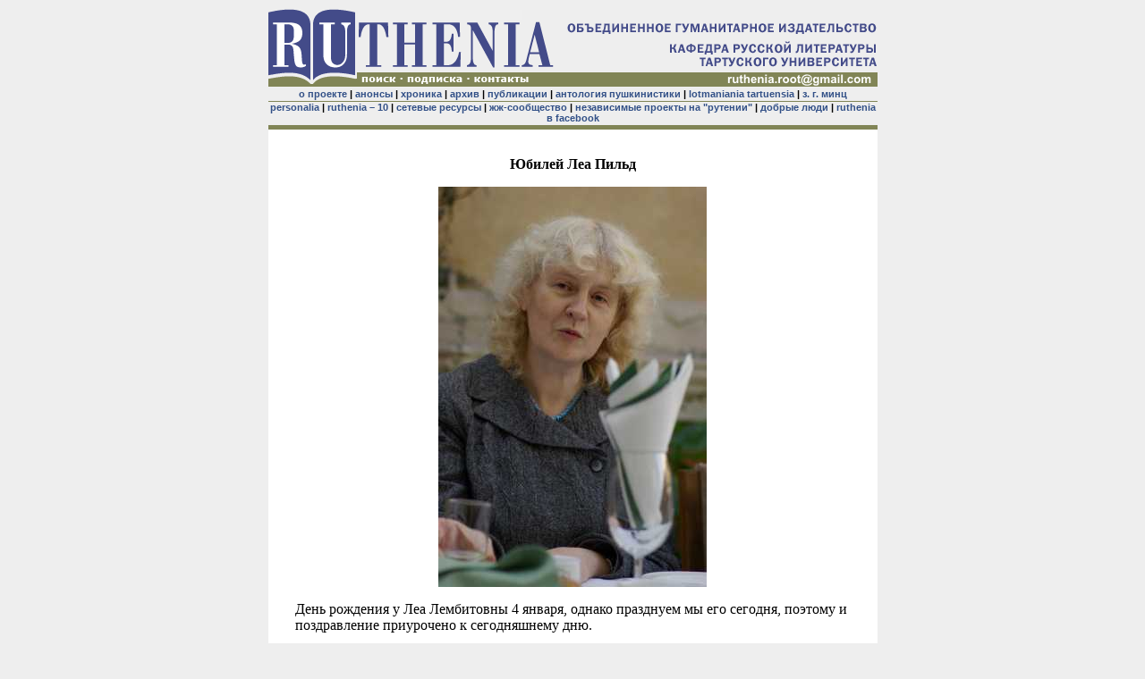

--- FILE ---
content_type: text/html; charset=utf-8
request_url: https://ruthenia.net/document/546613.html
body_size: 12327
content:



<html>
<head>
<title>Ruthenia: </title>
<link rel="stylesheet" href="/rust2.css">
<script type="text/javascript">
  var _gaq = _gaq || [];
  _gaq.push(['_setAccount', 'UA-44894614-1']);
  _gaq.push(['_setDomainName', 'ruthenia.ru']);
  _gaq.push(['_setAllowLinker', true]);
  _gaq.push(['_trackPageview']);
  (function() {
    var ga = document.createElement('script'); ga.type = 'text/javascript'; ga.async = true;
    ga.src = ('https:' == document.location.protocol ? 'https://ssl' : 'http://www') + '.google-analytics.com/ga.js';
    var s = document.getElementsByTagName('script')[0]; s.parentNode.insertBefore(ga, s);
  })();
</script>
</head>
<body bgColor=#EEEEEE vLink=#003366  leftmargin="25" topmargin="8" marginwidth="25" marginheight="8" alink="D32E46" link="#325087">
<!-- skyer common -->

<div align="center">
<table border=0 cellpadding=0 cellspacing=0 width="681">
<tr>
<td><a href="/"><img src="/img/shapka_01.gif" width=327 height=73 border="0"></a></td>
<td align="right"><img src="/img/shapka_02.gif" width=354 height=73 usemap="#ot" border="0"><map name="ot"><area shape="rect" coords="4,12,357,32" href="http://www.ogi.ru/" alt="ОБЪЕДИНЕННОЕ ГУМАНИТАРНОЕ ИЗДАТЕЛЬСТВО" title="ОБЪЕДИНЕННОЕ ГУМАНИТАРНОЕ ИЗДАТЕЛЬСТВО"><area shape="rect" coords="117,37,355,70" href="https://ruslit.ut.ee/" alt="КАФЕДРА РУССКОЙ ЛИТЕРАТУРЫ ТАРТУСКОГО УНИВЕРСИТЕТА" title="КАФЕДРА РУССКОЙ ЛИТЕРАТУРЫ ТАРТУСКОГО УНИВЕРСИТЕТА"></map></td>
</tr>
<tr bgcolor="#818556">
<td><img src="/img/shapka_03.gif" width=327 height=16 usemap="#se" border="0"><map name="se"><area shape="rect" coords="101,0,142,16" href="/search.html"><area shape="rect" coords="150,2,210,16" href="/subscribe.html"><area shape="rect" coords="220,1,280,21" href="/contacts.html"></map></td>
<td align="right"><img src="/img/shapka_04.gif" width=354 height=16 border="0"></td>
</tr>

</table>
<table border=0 cellpadding=0 cellspacing=0 width="681">
<tr align="center" bgcolor="#EEEEEE">
<td><img src="/img/dot.gif" width="5" height="2"></td>
</tr>
<tr align="center"><td class="size1">
<b>

<a href="/about/">о проекте</a>
 | 


<a href="/anons.html">анонсы</a>
 | 


<a href="/hronika.html">хроника</a>
 | 


<a href="/archiv.html">архив</a>
 | 


<a href="/texts/">публикации</a>
 | 


<a href="/pushkin/">антология пушкинистики</a>
 | 


<a href="/lotman/">lotmaniania tartuensia</a>
 | 


<a href="/mints">з. г. минц</a>

</b>
</td></tr>
<tr align="center" bgcolor="#EEEEEE">
<td><img src="/img/dot.gif" width="5" height="2"></td>
</tr><tr bgcolor="#818556"> 
<td><img src="/img/dot.gif" width=681 height=1></td>
</tr>
<tr align="center"><td class="size1">
<b>

<a href="/personalia/">personalia</a>
 | 


<a href="/ruthenia10/">ruthenia – 10</a>
 | 


<a href="/web/">сетевые ресурсы</a>
 | 


<a href="http://community.livejournal.com/ruthenia/profile">жж-сообщество</a>
 | 


<a href="/projects/">независимые проекты на &quot;рутении&quot;</a>
 | 


<a href="/goodhumans/">добрые люди</a>
 | 


<a href="https://www.facebook.com/groups/rutheniana/">ruthenia в facebook</a>

</b>
</td></tr>
<tr align="center" bgcolor="#EEEEEE">
<td><img src="/img/dot.gif" width="5" height="2"></td>
</tr><tr bgcolor="#818556">
<td><img src="/img/dot.gif" width=681 height=5></td>
</tr>
</table>

  <table width="681" border="0" cellspacing="0" cellpadding="30" bgcolor="#FFFFFF">
    <tr>
      <td valign="top">


<p align="center"><b>Юбилей Леа Пильд</b></p>
<p align="center"><IMG SRC="../LeaPild3.jpg" WIDTH="300" HEIGHT="448" BORDER="0" ALT="Леа Пильд"></p>
<p>День рождения у Леа Лембитовны 4 января, однако празднуем мы его сегодня, поэтому и поздравление приурочено к сегодняшнему дню.</p>
<p>В ней органично сочетаются две стихии&nbsp;&#151; музыка и слово. Музыка была ее первой специальностью. Окончив эстонскую школу в своем родном городе Печоры, она успешно окончила также Псковское музыкальное училище и работала преподавательницей по классу фортепьяно. Однако перетянуло другое увлечение&nbsp;&#151; русская литература. В 1980&nbsp;г. Л.&nbsp;Л.&nbsp;Пильд поступила на отделение русской филологии Тартуского университета, которое окончила в 1986&nbsp;г., защитив дипломную работу под руководством проф.&nbsp;З.&nbsp;Г.&nbsp;Минц.</p>
<p>Уже в студенческие годы стало понятно, что ее будущее&nbsp;&#151; это занятие наукой. Леа Пильд принимала активное участие в деятельности студенческого научного общества, выступала с докладами на студенческих научных конференциях, публиковала статьи. Поэтому вполне естественным стало ее поступление в аспирантуру в том же 1986&nbsp;г., а в 1988&nbsp;г.&nbsp;&#151; переход на место старшего преподавателя кафедры русской литературы. До 1993&nbsp;г. эта должность продолжала так называться, затем была переименована в лекторскую, и до 2007&nbsp;г. Л.&nbsp;Л.&nbsp;Пильд оставалась лектором кафедры русской литературы. В 1999&nbsp;г. она защитила докторскую диссертацию на тему &#171;Тургенев в восприятии русских символистов&nbsp;(1890&#150;1900-е&nbsp;гг.)&#187;, снискавшую высокую оценку требовательных оппонентов&nbsp;&#151; Омри Ронена и Ольги Майоровой.</p>
<p>Только в 2007 г., наконец, удалось получить давно заслуженное повышение&nbsp;&#151; комбинированную должность старшего научного сотрудника и доцента. К двадцатилетию работы Л.&nbsp;Л.&nbsp;Пильд на кафедре финансовые препятствия были преодолены, и она была избрана доцентом. Как отметил в своем отзыве О.&nbsp;Ханзен-Леве, любой институт славистики был бы счастлив иметь в своем составе такого специалиста.</p>
<p>Л.&nbsp;Л.&nbsp;Пильд встречает свой юбилей в прекрасной форме. Она является автором более 60&nbsp;печатных трудов, редактором &#171;Блоковского сборника&#187;, членом международной редколлегии &#147;Humaniora: litterae russicae&#148;, выступает с докладами на ведущих международных форумах, является руководителем важного направления работы кафедры&nbsp;&#151; исследования рецепции русской литературы в эстонской культуре ХХ&nbsp;в. Под ее руководством уже защищены одна докторская и четыре магистерских&nbsp;(МА) диссертации, в настоящее время она руководит тремя докторскими работами. Л.&nbsp;Л.&nbsp;Пильд&nbsp;&#151; многолетний устроитель и председатель жюри олимпиады школьников по родному языку и литературе.</p>
<p>Лекции Л.&nbsp;Л.&nbsp;Пильд по русской литературе XIX &#150; начала ХХ&nbsp;вв., русской литературе серебряного века, по основам теории перевода, по интерпретации текста, ее спецкурсы по творчеству Чехова, Лескова, Случевского и&nbsp;др. неизменно вызывают интерес не только у славистов, но и у студентов других отделений. Ее бакалаврский и магистерский семинар&nbsp;&#151; один из самых успешных на отделении.</p>
<p>Леа Лембитовна Пильд&nbsp;&#151; требовательный, даже взыскательный, но в то же время доброжелательный и справедливый преподаватель, поэтому ее курсы всегда высоко оцениваются слушателями. Она любит свое дело, наука и неразрывно связанное с нею преподавание&nbsp;&#151; это дело ее жизни. Высокие профессиональные качества и человеческое обаяние снискали ей уважение и любовь коллег.</p>
<p>Кафедралы и все отделение славянской филологии Тартуского университета поздравляют дорогого юбиляра и желают новых научных свершений, хороших учеников, радости и счастья.</p>

      </td>
    </tr>
  </table>


<table cellpadding="0" cellspacing="0" border="0" width="681">
<tr bgcolor="#818556">
<td><img src="/img/dot.gif" width=681 height=5></td>
</tr>
<tr align="center">
<td  class="size1">

<b>

<a href="/personalia/">personalia</a>
 | 


<a href="/ruthenia10/">ruthenia – 10</a>
 | 


<a href="/web/">сетевые ресурсы</a>
 | 


<a href="http://community.livejournal.com/ruthenia/profile">жж-сообщество</a>
 | 


<a href="/projects/">независимые проекты на &quot;рутении&quot;</a>
 | 


<a href="/goodhumans/">добрые люди</a>
 | 


<a href="https://www.facebook.com/groups/rutheniana/">ruthenia в facebook</a>

</b>

</td></tr>
<tr align="center" bgcolor="#EEEEEE">
<td><img src="/img/dot.gif" width="5" height="2"></td>
</tr>
<tr align="center" bgcolor="#818556">
<td><img src="/img/dot.gif" width="5" height="1"></td>
</tr>
<tr align="center" bgcolor="#EEEEEE">
<td><img src="/img/dot.gif" width="5" height="2"></td>
</tr>
<tr align="center" bgcolor="#EEEEEE">
<td class="size1">

<b>

<a href="/about/">о проекте</a>
 | 


<a href="/anons.html">анонсы</a>
 | 


<a href="/hronika.html">хроника</a>
 | 


<a href="/archiv.html">архив</a>
 | 


<a href="/texts/">публикации</a>
 | 


<a href="/pushkin/">антология пушкинистики</a>
 | 


<a href="/lotman/">lotmaniania tartuensia</a>
 | 


<a href="/mints">з. г. минц</a>

</b>

</td></tr>
<tr align="center" bgcolor="#EEEEEE">
<td><img src="/img/dot.gif" width="5" height="2"></td>
</tr>
<tr align="center" bgcolor="#818556">
<td><img src="/img/dot.gif" width="5" height="5"></td>
</tr>
</table>
<div align="center" class="size1"> 
<br>
<font color="#818556"><b>© 1999 - 2013 RUTHENIA</b></font><br>
<br>
<a href="http://www.w-m.ru" target="_blank" class="red"><b>- Designed by - </b><br>
<img src="/img/wm.gif" width="60" height="29" border="0" alt="Web-Мастерская&nbsp;&ndash; студия веб-дизайна"></a> <br>
</div>

</body>
</html>


--- FILE ---
content_type: text/css
request_url: https://ruthenia.net/rust2.css
body_size: 2287
content:
SELECT {
	BACKGROUND-COLOR: #ffffff
}
OPTION {
	BACKGROUND-COLOR: #ffffff
}
A {
	FONT-WEIGHT: bold; COLOR: #325087; TEXT-DECORATION: none
}
A:active {
	COLOR: #d32e46
}
A:hover {
	COLOR: #d32e46
}
A.red {
	vlink: #996666
}
A.redred {
	COLOR: #d2263a; vlink: #996666
}
.size1 {
	FONT-SIZE: 8pt; FONT-FAMILY: Arial Cyr, Arial, Sans-Serif
}
.size2 {
	FONT-WEIGHT: bold; FONT-SIZE: 9pt; FONT-FAMILY: Arial Cyr, Arial, Sans-Serif
}
.search {
	FONT-SIZE: 11px; FONT-FAMILY: Arial Cyr, Arial, Sans-Serif
}
INPUT.rad {
	BACKGROUND-COLOR: #ffffff
}
.search2 {
	FONT-SIZE: 13px; FONT-FAMILY: Arial Cyr, Arial, Sans-Serif
}
.search3 {
	FONT-SIZE: 13px; WIDTH: 170px; FONT-FAMILY: Arial Cyr, Arial, Sans-Serif
}
.search4 {
	FONT-WEIGHT: bold; FONT-SIZE: 13px; FONT-FAMILY: Arial Cyr, Arial, Sans-Serif
}
.head1{
	FONT-SIZE: 18px;
	FONT-FAMILY: Arial Cyr, Arial, Sans-Serif;
	font-weight : bold;
	COLOR: #d32e46;
}
.head2{
	FONT-SIZE: 13px;
	FONT-FAMILY: Arial Cyr, Arial, Sans-Serif;
	font-weight : bold;
	COLOR: #434b89;
}

/*ggl 2007.09.12*/

.mainBody {
	text-align: left;
	padding-left: 30px;
	padding-right: 30px;
	padding-bottom: 10px;
	padding-top: 10px;
}

.mainBody p {
	font-size: 85%;
	padding-top: 0px;
	margin-top: 0px;
	/*padding-left: 16px;*/
	margin-bottom: 1.5em;
	/*background-color: #BA55D3;*/
}

.mainBody p A:LINK {
	color : Gray;
}

.mainBody p A:VISITED {
	color : Gray;
}

.mainBody p A:HOVER {
	color : Gray;
	text-decoration : underline;
}

.mainBody h5 {
	font-size: 85%;
	font-style: italic;
	background-image: url(img/bull2.gif);
	background-repeat: no-repeat;
	padding-left: 16px;
	background-position: 0em 0em;
	padding-bottom: 0px;
	margin-bottom: 0px;
}

.mainBody h4 {
	font-size: 100%;
	font-variant: small-caps;
	text-align: center;
	border-bottom-color: #818556;
	border-bottom-style: solid;
	border-bottom-width: 1px;
	padding-bottom: 3px;
	margin-top: 1.5em;
	/*background-color: #FFDEAD;*/
}

table.linkbroker {
	width:700px;
}
.linkbroker td {width:33%;font-size:8pt;margin:0 5px;color:#A0A0A0;}
.linkbroker td a {color:5F8FAF;}
.linkbroker td.linkbroker_blocktitle {background-color:#B0B0B0;color: #EEE;font-family:verdana,arial;font-size:8pt; }
